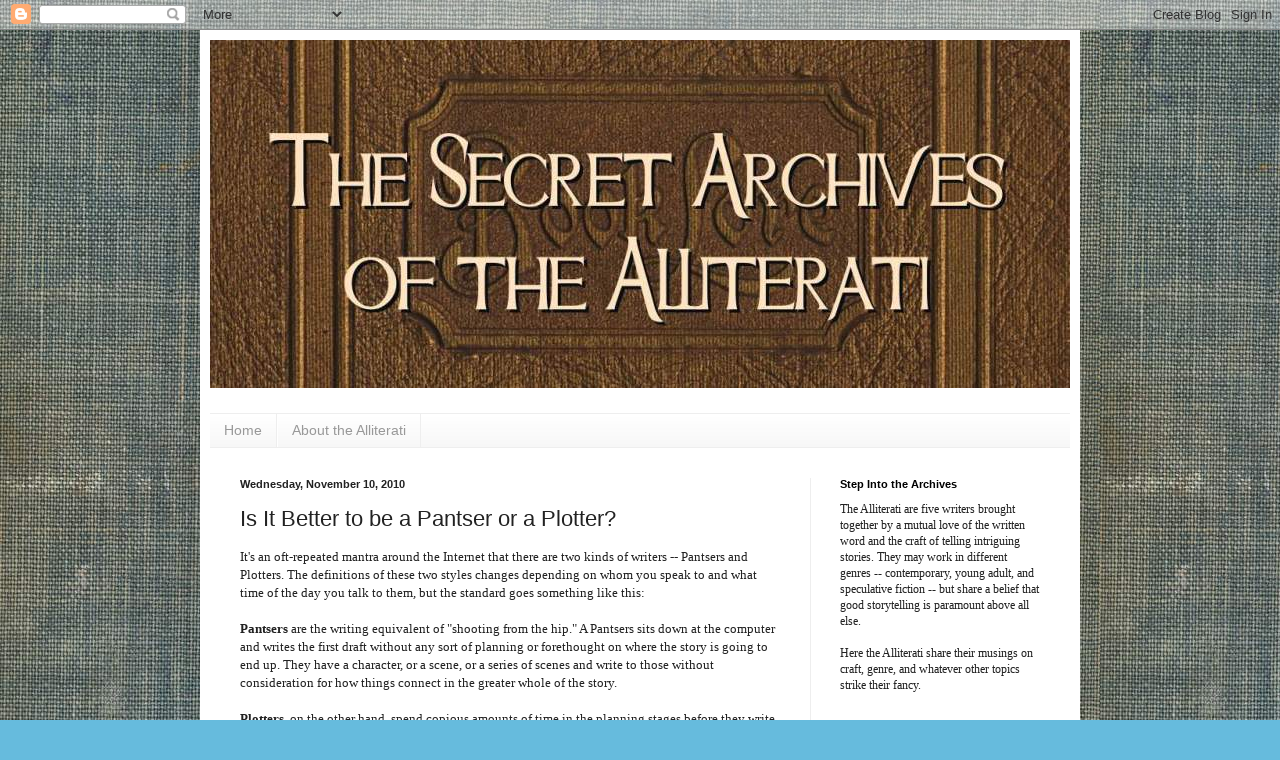

--- FILE ---
content_type: text/html; charset=UTF-8
request_url: https://alliteratiarchives.blogspot.com/2010/11/is-it-better-to-be-pantser-or-plotter.html
body_size: 15685
content:
<!DOCTYPE html>
<html class='v2' dir='ltr' lang='en'>
<head>
<link href='https://www.blogger.com/static/v1/widgets/335934321-css_bundle_v2.css' rel='stylesheet' type='text/css'/>
<meta content='width=1100' name='viewport'/>
<meta content='text/html; charset=UTF-8' http-equiv='Content-Type'/>
<meta content='blogger' name='generator'/>
<link href='https://alliteratiarchives.blogspot.com/favicon.ico' rel='icon' type='image/x-icon'/>
<link href='http://alliteratiarchives.blogspot.com/2010/11/is-it-better-to-be-pantser-or-plotter.html' rel='canonical'/>
<link rel="alternate" type="application/atom+xml" title="The Secret Archives of the Alliterati - Atom" href="https://alliteratiarchives.blogspot.com/feeds/posts/default" />
<link rel="alternate" type="application/rss+xml" title="The Secret Archives of the Alliterati - RSS" href="https://alliteratiarchives.blogspot.com/feeds/posts/default?alt=rss" />
<link rel="service.post" type="application/atom+xml" title="The Secret Archives of the Alliterati - Atom" href="https://www.blogger.com/feeds/7111268153034999272/posts/default" />

<link rel="alternate" type="application/atom+xml" title="The Secret Archives of the Alliterati - Atom" href="https://alliteratiarchives.blogspot.com/feeds/945802459833903042/comments/default" />
<!--Can't find substitution for tag [blog.ieCssRetrofitLinks]-->
<meta content='http://alliteratiarchives.blogspot.com/2010/11/is-it-better-to-be-pantser-or-plotter.html' property='og:url'/>
<meta content='Is It Better to be a Pantser or a Plotter?' property='og:title'/>
<meta content='It&#39;s an oft-repeated mantra around the Internet that there are two kinds of writers -- Pantsers and Plotters. The definitions of these two s...' property='og:description'/>
<title>The Secret Archives of the Alliterati: Is It Better to be a Pantser or a Plotter?</title>
<style type='text/css'>@font-face{font-family:'IM Fell Double Pica SC';font-style:normal;font-weight:400;font-display:swap;src:url(//fonts.gstatic.com/s/imfelldoublepicasc/v21/neIazDmuiMkFo6zj_sHpQ8teNbWlwBB_hXjJ0YoOe5m1ZGk.woff2)format('woff2');unicode-range:U+0000-00FF,U+0131,U+0152-0153,U+02BB-02BC,U+02C6,U+02DA,U+02DC,U+0304,U+0308,U+0329,U+2000-206F,U+20AC,U+2122,U+2191,U+2193,U+2212,U+2215,U+FEFF,U+FFFD;}</style>
<style id='page-skin-1' type='text/css'><!--
/*
-----------------------------------------------
Blogger Template Style
Name:     Simple
Designer: Blogger
URL:      www.blogger.com
----------------------------------------------- */
/* Content
----------------------------------------------- */
body {
font: normal normal 12px Georgia, Utopia, 'Palatino Linotype', Palatino, serif;
color: #222222;
background: #66bbdd url(//2.bp.blogspot.com/-2zd_UqI4sd0/TjRb0FB3oiI/AAAAAAAABbs/HfiusqWi2fo/s0/bookelement1001.jpg) repeat scroll top left;
padding: 0 40px 40px 40px;
}
html body .region-inner {
min-width: 0;
max-width: 100%;
width: auto;
}
h2 {
font-size: 22px;
}
a:link {
text-decoration:none;
color: #2288bb;
}
a:visited {
text-decoration:none;
color: #888888;
}
a:hover {
text-decoration:underline;
color: #33aaff;
}
.body-fauxcolumn-outer .fauxcolumn-inner {
background: transparent none repeat scroll top left;
_background-image: none;
}
.body-fauxcolumn-outer .cap-top {
position: absolute;
z-index: 1;
height: 400px;
width: 100%;
}
.body-fauxcolumn-outer .cap-top .cap-left {
width: 100%;
background: transparent none repeat-x scroll top left;
_background-image: none;
}
.content-outer {
-moz-box-shadow: 0 0 40px rgba(0, 0, 0, .15);
-webkit-box-shadow: 0 0 5px rgba(0, 0, 0, .15);
-goog-ms-box-shadow: 0 0 10px #333333;
box-shadow: 0 0 40px rgba(0, 0, 0, .15);
margin-bottom: 1px;
}
.content-inner {
padding: 10px 10px;
}
.content-inner {
background-color: #ffffff;
}
/* Header
----------------------------------------------- */
.header-outer {
background: transparent none repeat-x scroll 0 -400px;
_background-image: none;
}
.Header h1 {
font: normal bold 60px IM Fell Double Pica SC;
color: #bb5421;
text-shadow: -1px -1px 1px rgba(0, 0, 0, .2);
}
.Header h1 a {
color: #bb5421;
}
.Header .description {
font-size: 140%;
color: #777777;
}
.header-inner .Header .titlewrapper {
padding: 22px 30px;
}
.header-inner .Header .descriptionwrapper {
padding: 0 30px;
}
/* Tabs
----------------------------------------------- */
.tabs-inner .section:first-child {
border-top: 1px solid #eeeeee;
}
.tabs-inner .section:first-child ul {
margin-top: -1px;
border-top: 1px solid #eeeeee;
border-left: 0 solid #eeeeee;
border-right: 0 solid #eeeeee;
}
.tabs-inner .widget ul {
background: #f5f5f5 url(https://resources.blogblog.com/blogblog/data/1kt/simple/gradients_light.png) repeat-x scroll 0 -800px;
_background-image: none;
border-bottom: 1px solid #eeeeee;
margin-top: 0;
margin-left: -30px;
margin-right: -30px;
}
.tabs-inner .widget li a {
display: inline-block;
padding: .6em 1em;
font: normal normal 14px Arial, Tahoma, Helvetica, FreeSans, sans-serif;
color: #999999;
border-left: 1px solid #ffffff;
border-right: 1px solid #eeeeee;
}
.tabs-inner .widget li:first-child a {
border-left: none;
}
.tabs-inner .widget li.selected a, .tabs-inner .widget li a:hover {
color: #000000;
background-color: #eeeeee;
text-decoration: none;
}
/* Columns
----------------------------------------------- */
.main-outer {
border-top: 0 solid #eeeeee;
}
.fauxcolumn-left-outer .fauxcolumn-inner {
border-right: 1px solid #eeeeee;
}
.fauxcolumn-right-outer .fauxcolumn-inner {
border-left: 1px solid #eeeeee;
}
/* Headings
----------------------------------------------- */
div.widget > h2,
div.widget h2.title {
margin: 0 0 1em 0;
font: normal bold 11px Arial, Tahoma, Helvetica, FreeSans, sans-serif;
color: #000000;
}
/* Widgets
----------------------------------------------- */
.widget .zippy {
color: #999999;
text-shadow: 2px 2px 1px rgba(0, 0, 0, .1);
}
.widget .popular-posts ul {
list-style: none;
}
/* Posts
----------------------------------------------- */
h2.date-header {
font: normal bold 11px Arial, Tahoma, Helvetica, FreeSans, sans-serif;
}
.date-header span {
background-color: transparent;
color: #222222;
padding: inherit;
letter-spacing: inherit;
margin: inherit;
}
.main-inner {
padding-top: 30px;
padding-bottom: 30px;
}
.main-inner .column-center-inner {
padding: 0 15px;
}
.main-inner .column-center-inner .section {
margin: 0 15px;
}
.post {
margin: 0 0 25px 0;
}
h3.post-title, .comments h4 {
font: normal normal 22px Arial, Tahoma, Helvetica, FreeSans, sans-serif;
margin: .75em 0 0;
}
.post-body {
font-size: 110%;
line-height: 1.4;
position: relative;
}
.post-body img, .post-body .tr-caption-container, .Profile img, .Image img,
.BlogList .item-thumbnail img {
padding: 2px;
background: #ffffff;
border: 1px solid #eeeeee;
-moz-box-shadow: 1px 1px 5px rgba(0, 0, 0, .1);
-webkit-box-shadow: 1px 1px 5px rgba(0, 0, 0, .1);
box-shadow: 1px 1px 5px rgba(0, 0, 0, .1);
}
.post-body img, .post-body .tr-caption-container {
padding: 5px;
}
.post-body .tr-caption-container {
color: #222222;
}
.post-body .tr-caption-container img {
padding: 0;
background: transparent;
border: none;
-moz-box-shadow: 0 0 0 rgba(0, 0, 0, .1);
-webkit-box-shadow: 0 0 0 rgba(0, 0, 0, .1);
box-shadow: 0 0 0 rgba(0, 0, 0, .1);
}
.post-header {
margin: 0 0 1.5em;
line-height: 1.6;
font-size: 90%;
}
.post-footer {
margin: 20px -2px 0;
padding: 5px 10px;
color: #666666;
background-color: #f9f9f9;
border-bottom: 1px solid #eeeeee;
line-height: 1.6;
font-size: 90%;
}
#comments .comment-author {
padding-top: 1.5em;
border-top: 1px solid #eeeeee;
background-position: 0 1.5em;
}
#comments .comment-author:first-child {
padding-top: 0;
border-top: none;
}
.avatar-image-container {
margin: .2em 0 0;
}
#comments .avatar-image-container img {
border: 1px solid #eeeeee;
}
/* Comments
----------------------------------------------- */
.comments .comments-content .icon.blog-author {
background-repeat: no-repeat;
background-image: url([data-uri]);
}
.comments .comments-content .loadmore a {
border-top: 1px solid #999999;
border-bottom: 1px solid #999999;
}
.comments .comment-thread.inline-thread {
background-color: #f9f9f9;
}
.comments .continue {
border-top: 2px solid #999999;
}
/* Accents
---------------------------------------------- */
.section-columns td.columns-cell {
border-left: 1px solid #eeeeee;
}
.blog-pager {
background: transparent none no-repeat scroll top center;
}
.blog-pager-older-link, .home-link,
.blog-pager-newer-link {
background-color: #ffffff;
padding: 5px;
}
.footer-outer {
border-top: 0 dashed #bbbbbb;
}
/* Mobile
----------------------------------------------- */
body.mobile  {
background-size: auto;
}
.mobile .body-fauxcolumn-outer {
background: transparent none repeat scroll top left;
}
.mobile .body-fauxcolumn-outer .cap-top {
background-size: 100% auto;
}
.mobile .content-outer {
-webkit-box-shadow: 0 0 3px rgba(0, 0, 0, .15);
box-shadow: 0 0 3px rgba(0, 0, 0, .15);
}
.mobile .tabs-inner .widget ul {
margin-left: 0;
margin-right: 0;
}
.mobile .post {
margin: 0;
}
.mobile .main-inner .column-center-inner .section {
margin: 0;
}
.mobile .date-header span {
padding: 0.1em 10px;
margin: 0 -10px;
}
.mobile h3.post-title {
margin: 0;
}
.mobile .blog-pager {
background: transparent none no-repeat scroll top center;
}
.mobile .footer-outer {
border-top: none;
}
.mobile .main-inner, .mobile .footer-inner {
background-color: #ffffff;
}
.mobile-index-contents {
color: #222222;
}
.mobile-link-button {
background-color: #2288bb;
}
.mobile-link-button a:link, .mobile-link-button a:visited {
color: #ffffff;
}
.mobile .tabs-inner .section:first-child {
border-top: none;
}
.mobile .tabs-inner .PageList .widget-content {
background-color: #eeeeee;
color: #000000;
border-top: 1px solid #eeeeee;
border-bottom: 1px solid #eeeeee;
}
.mobile .tabs-inner .PageList .widget-content .pagelist-arrow {
border-left: 1px solid #eeeeee;
}

--></style>
<style id='template-skin-1' type='text/css'><!--
body {
min-width: 880px;
}
.content-outer, .content-fauxcolumn-outer, .region-inner {
min-width: 880px;
max-width: 880px;
_width: 880px;
}
.main-inner .columns {
padding-left: 0px;
padding-right: 260px;
}
.main-inner .fauxcolumn-center-outer {
left: 0px;
right: 260px;
/* IE6 does not respect left and right together */
_width: expression(this.parentNode.offsetWidth -
parseInt("0px") -
parseInt("260px") + 'px');
}
.main-inner .fauxcolumn-left-outer {
width: 0px;
}
.main-inner .fauxcolumn-right-outer {
width: 260px;
}
.main-inner .column-left-outer {
width: 0px;
right: 100%;
margin-left: -0px;
}
.main-inner .column-right-outer {
width: 260px;
margin-right: -260px;
}
#layout {
min-width: 0;
}
#layout .content-outer {
min-width: 0;
width: 800px;
}
#layout .region-inner {
min-width: 0;
width: auto;
}
body#layout div.add_widget {
padding: 8px;
}
body#layout div.add_widget a {
margin-left: 32px;
}
--></style>
<style>
    body {background-image:url(\/\/2.bp.blogspot.com\/-2zd_UqI4sd0\/TjRb0FB3oiI\/AAAAAAAABbs\/HfiusqWi2fo\/s0\/bookelement1001.jpg);}
    
@media (max-width: 200px) { body {background-image:url(\/\/2.bp.blogspot.com\/-2zd_UqI4sd0\/TjRb0FB3oiI\/AAAAAAAABbs\/HfiusqWi2fo\/w200\/bookelement1001.jpg);}}
@media (max-width: 400px) and (min-width: 201px) { body {background-image:url(\/\/2.bp.blogspot.com\/-2zd_UqI4sd0\/TjRb0FB3oiI\/AAAAAAAABbs\/HfiusqWi2fo\/w400\/bookelement1001.jpg);}}
@media (max-width: 800px) and (min-width: 401px) { body {background-image:url(\/\/2.bp.blogspot.com\/-2zd_UqI4sd0\/TjRb0FB3oiI\/AAAAAAAABbs\/HfiusqWi2fo\/w800\/bookelement1001.jpg);}}
@media (max-width: 1200px) and (min-width: 801px) { body {background-image:url(\/\/2.bp.blogspot.com\/-2zd_UqI4sd0\/TjRb0FB3oiI\/AAAAAAAABbs\/HfiusqWi2fo\/w1200\/bookelement1001.jpg);}}
/* Last tag covers anything over one higher than the previous max-size cap. */
@media (min-width: 1201px) { body {background-image:url(\/\/2.bp.blogspot.com\/-2zd_UqI4sd0\/TjRb0FB3oiI\/AAAAAAAABbs\/HfiusqWi2fo\/w1600\/bookelement1001.jpg);}}
  </style>
<link href='https://www.blogger.com/dyn-css/authorization.css?targetBlogID=7111268153034999272&amp;zx=a1d80ae9-f12f-490c-b240-9bd2ca5299bf' media='none' onload='if(media!=&#39;all&#39;)media=&#39;all&#39;' rel='stylesheet'/><noscript><link href='https://www.blogger.com/dyn-css/authorization.css?targetBlogID=7111268153034999272&amp;zx=a1d80ae9-f12f-490c-b240-9bd2ca5299bf' rel='stylesheet'/></noscript>
<meta name='google-adsense-platform-account' content='ca-host-pub-1556223355139109'/>
<meta name='google-adsense-platform-domain' content='blogspot.com'/>

</head>
<body class='loading variant-pale'>
<div class='navbar section' id='navbar' name='Navbar'><div class='widget Navbar' data-version='1' id='Navbar1'><script type="text/javascript">
    function setAttributeOnload(object, attribute, val) {
      if(window.addEventListener) {
        window.addEventListener('load',
          function(){ object[attribute] = val; }, false);
      } else {
        window.attachEvent('onload', function(){ object[attribute] = val; });
      }
    }
  </script>
<div id="navbar-iframe-container"></div>
<script type="text/javascript" src="https://apis.google.com/js/platform.js"></script>
<script type="text/javascript">
      gapi.load("gapi.iframes:gapi.iframes.style.bubble", function() {
        if (gapi.iframes && gapi.iframes.getContext) {
          gapi.iframes.getContext().openChild({
              url: 'https://www.blogger.com/navbar/7111268153034999272?po\x3d945802459833903042\x26origin\x3dhttps://alliteratiarchives.blogspot.com',
              where: document.getElementById("navbar-iframe-container"),
              id: "navbar-iframe"
          });
        }
      });
    </script><script type="text/javascript">
(function() {
var script = document.createElement('script');
script.type = 'text/javascript';
script.src = '//pagead2.googlesyndication.com/pagead/js/google_top_exp.js';
var head = document.getElementsByTagName('head')[0];
if (head) {
head.appendChild(script);
}})();
</script>
</div></div>
<div class='body-fauxcolumns'>
<div class='fauxcolumn-outer body-fauxcolumn-outer'>
<div class='cap-top'>
<div class='cap-left'></div>
<div class='cap-right'></div>
</div>
<div class='fauxborder-left'>
<div class='fauxborder-right'></div>
<div class='fauxcolumn-inner'>
</div>
</div>
<div class='cap-bottom'>
<div class='cap-left'></div>
<div class='cap-right'></div>
</div>
</div>
</div>
<div class='content'>
<div class='content-fauxcolumns'>
<div class='fauxcolumn-outer content-fauxcolumn-outer'>
<div class='cap-top'>
<div class='cap-left'></div>
<div class='cap-right'></div>
</div>
<div class='fauxborder-left'>
<div class='fauxborder-right'></div>
<div class='fauxcolumn-inner'>
</div>
</div>
<div class='cap-bottom'>
<div class='cap-left'></div>
<div class='cap-right'></div>
</div>
</div>
</div>
<div class='content-outer'>
<div class='content-cap-top cap-top'>
<div class='cap-left'></div>
<div class='cap-right'></div>
</div>
<div class='fauxborder-left content-fauxborder-left'>
<div class='fauxborder-right content-fauxborder-right'></div>
<div class='content-inner'>
<header>
<div class='header-outer'>
<div class='header-cap-top cap-top'>
<div class='cap-left'></div>
<div class='cap-right'></div>
</div>
<div class='fauxborder-left header-fauxborder-left'>
<div class='fauxborder-right header-fauxborder-right'></div>
<div class='region-inner header-inner'>
<div class='header section' id='header' name='Header'><div class='widget Header' data-version='1' id='Header1'>
<div id='header-inner'>
<a href='https://alliteratiarchives.blogspot.com/' style='display: block'>
<img alt='The Secret Archives of the Alliterati' height='348px; ' id='Header1_headerimg' src='https://blogger.googleusercontent.com/img/b/R29vZ2xl/AVvXsEhI12pYujJO2CmVUCPKiP-OYvgqeRqcuAs_m0-C0ANCSsZUo4GUBZvYaaVhiS5gdPzkYEbYaPYPNpXEkn4d-DvFdMKXp_x5JGXo3KzMFSaDxcA51PcXR1gwBuFqCxWbIBO5Ebdg5gcze5t6/s1600/header1003.jpg' style='display: block' width='860px; '/>
</a>
<div class='descriptionwrapper'>
<p class='description'><span>
</span></p>
</div>
</div>
</div></div>
</div>
</div>
<div class='header-cap-bottom cap-bottom'>
<div class='cap-left'></div>
<div class='cap-right'></div>
</div>
</div>
</header>
<div class='tabs-outer'>
<div class='tabs-cap-top cap-top'>
<div class='cap-left'></div>
<div class='cap-right'></div>
</div>
<div class='fauxborder-left tabs-fauxborder-left'>
<div class='fauxborder-right tabs-fauxborder-right'></div>
<div class='region-inner tabs-inner'>
<div class='tabs section' id='crosscol' name='Cross-Column'><div class='widget PageList' data-version='1' id='PageList1'>
<h2>Pages</h2>
<div class='widget-content'>
<ul>
<li>
<a href='https://alliteratiarchives.blogspot.com/'>Home</a>
</li>
<li>
<a href='https://alliteratiarchives.blogspot.com/p/about-alliterati.html'>About the Alliterati</a>
</li>
</ul>
<div class='clear'></div>
</div>
</div></div>
<div class='tabs no-items section' id='crosscol-overflow' name='Cross-Column 2'></div>
</div>
</div>
<div class='tabs-cap-bottom cap-bottom'>
<div class='cap-left'></div>
<div class='cap-right'></div>
</div>
</div>
<div class='main-outer'>
<div class='main-cap-top cap-top'>
<div class='cap-left'></div>
<div class='cap-right'></div>
</div>
<div class='fauxborder-left main-fauxborder-left'>
<div class='fauxborder-right main-fauxborder-right'></div>
<div class='region-inner main-inner'>
<div class='columns fauxcolumns'>
<div class='fauxcolumn-outer fauxcolumn-center-outer'>
<div class='cap-top'>
<div class='cap-left'></div>
<div class='cap-right'></div>
</div>
<div class='fauxborder-left'>
<div class='fauxborder-right'></div>
<div class='fauxcolumn-inner'>
</div>
</div>
<div class='cap-bottom'>
<div class='cap-left'></div>
<div class='cap-right'></div>
</div>
</div>
<div class='fauxcolumn-outer fauxcolumn-left-outer'>
<div class='cap-top'>
<div class='cap-left'></div>
<div class='cap-right'></div>
</div>
<div class='fauxborder-left'>
<div class='fauxborder-right'></div>
<div class='fauxcolumn-inner'>
</div>
</div>
<div class='cap-bottom'>
<div class='cap-left'></div>
<div class='cap-right'></div>
</div>
</div>
<div class='fauxcolumn-outer fauxcolumn-right-outer'>
<div class='cap-top'>
<div class='cap-left'></div>
<div class='cap-right'></div>
</div>
<div class='fauxborder-left'>
<div class='fauxborder-right'></div>
<div class='fauxcolumn-inner'>
</div>
</div>
<div class='cap-bottom'>
<div class='cap-left'></div>
<div class='cap-right'></div>
</div>
</div>
<!-- corrects IE6 width calculation -->
<div class='columns-inner'>
<div class='column-center-outer'>
<div class='column-center-inner'>
<div class='main section' id='main' name='Main'><div class='widget Blog' data-version='1' id='Blog1'>
<div class='blog-posts hfeed'>

          <div class="date-outer">
        
<h2 class='date-header'><span>Wednesday, November 10, 2010</span></h2>

          <div class="date-posts">
        
<div class='post-outer'>
<div class='post hentry uncustomized-post-template' itemprop='blogPost' itemscope='itemscope' itemtype='http://schema.org/BlogPosting'>
<meta content='7111268153034999272' itemprop='blogId'/>
<meta content='945802459833903042' itemprop='postId'/>
<a name='945802459833903042'></a>
<h3 class='post-title entry-title' itemprop='name'>
Is It Better to be a Pantser or a Plotter?
</h3>
<div class='post-header'>
<div class='post-header-line-1'></div>
</div>
<div class='post-body entry-content' id='post-body-945802459833903042' itemprop='description articleBody'>
It's an oft-repeated mantra around the Internet that there are two kinds of writers -- Pantsers and Plotters. The definitions of these two styles changes depending on whom you speak to and what time of the day you talk to them, but the standard goes something like this:<br />
<br />
<b>Pantsers </b>are the writing equivalent of "shooting from the hip." A Pantsers sits down at the computer and writes the first draft without any sort of planning or forethought on where the story is going to end up. They have a character, or a scene, or a series of scenes and write to those without consideration for how things connect in the greater whole of the story.<br />
<br />
<b>Plotters,</b> on the other hand, spend copious amounts of time in the planning stages before they write a single word down. They have piles upon piles of notes on character interviews, scene sketches, outlines, etc to the point where they already have a rough idea of the opening, rising action, climax, falling action, and denouement of the entire story before they've even typed/written Chapter One in their novel or the opening words in their short story.<br />
<br />
There's also the Pantser/Plotter blend, where the writer will "shoot from the hip" for some sections, but still has a general outline of where they intend the story to go. These people might have pages of notes that they've taken down and don't use, or may have started off with a sketched out idea but not kept to it.<br />
<br />
Now we come to the question I posed in the post tile: Is it better to be a Pantser or a Plotter?<br />
<br />
For my money, the answer is that the type that's better is the type that works for you. Case in point: <a href="http://cynthiareese.blogspot.com/">Cynthia Reese</a> is an avowed Plotter -- she's said herself that she plans practically everything out before she writes a word on her novels, whereas <a href="http://tawnafenske.blogspot.com/">Tawna Fenske</a> is a Pantser through and through.<br />
<br />
Two writers, both published with contracts, and they have two different writing styles. This should go further than anything I have to say to show that your writing process doesn't matter so much as writing a good story does. Whether you fly by the seat of your pants or plan things out in minute detail, the only thing agents, editors, and eventually readers care about is that your story is interesting enough for them to read.
<div style='clear: both;'></div>
</div>
<div class='post-footer'>
<div class='post-footer-line post-footer-line-1'>
<span class='post-author vcard'>
Posted by
<span class='fn' itemprop='author' itemscope='itemscope' itemtype='http://schema.org/Person'>
<meta content='https://www.blogger.com/profile/11452378192874048547' itemprop='url'/>
<a class='g-profile' href='https://www.blogger.com/profile/11452378192874048547' rel='author' title='author profile'>
<span itemprop='name'>Matthew Delman</span>
</a>
</span>
</span>
<span class='post-timestamp'>
at
<meta content='http://alliteratiarchives.blogspot.com/2010/11/is-it-better-to-be-pantser-or-plotter.html' itemprop='url'/>
<a class='timestamp-link' href='https://alliteratiarchives.blogspot.com/2010/11/is-it-better-to-be-pantser-or-plotter.html' rel='bookmark' title='permanent link'><abbr class='published' itemprop='datePublished' title='2010-11-10T03:53:00-08:00'>3:53&#8239;AM</abbr></a>
</span>
<span class='post-comment-link'>
</span>
<span class='post-icons'>
<span class='item-control blog-admin pid-1454541116'>
<a href='https://www.blogger.com/post-edit.g?blogID=7111268153034999272&postID=945802459833903042&from=pencil' title='Edit Post'>
<img alt='' class='icon-action' height='18' src='https://resources.blogblog.com/img/icon18_edit_allbkg.gif' width='18'/>
</a>
</span>
</span>
<div class='post-share-buttons goog-inline-block'>
<a class='goog-inline-block share-button sb-email' href='https://www.blogger.com/share-post.g?blogID=7111268153034999272&postID=945802459833903042&target=email' target='_blank' title='Email This'><span class='share-button-link-text'>Email This</span></a><a class='goog-inline-block share-button sb-blog' href='https://www.blogger.com/share-post.g?blogID=7111268153034999272&postID=945802459833903042&target=blog' onclick='window.open(this.href, "_blank", "height=270,width=475"); return false;' target='_blank' title='BlogThis!'><span class='share-button-link-text'>BlogThis!</span></a><a class='goog-inline-block share-button sb-twitter' href='https://www.blogger.com/share-post.g?blogID=7111268153034999272&postID=945802459833903042&target=twitter' target='_blank' title='Share to X'><span class='share-button-link-text'>Share to X</span></a><a class='goog-inline-block share-button sb-facebook' href='https://www.blogger.com/share-post.g?blogID=7111268153034999272&postID=945802459833903042&target=facebook' onclick='window.open(this.href, "_blank", "height=430,width=640"); return false;' target='_blank' title='Share to Facebook'><span class='share-button-link-text'>Share to Facebook</span></a><a class='goog-inline-block share-button sb-pinterest' href='https://www.blogger.com/share-post.g?blogID=7111268153034999272&postID=945802459833903042&target=pinterest' target='_blank' title='Share to Pinterest'><span class='share-button-link-text'>Share to Pinterest</span></a>
</div>
</div>
<div class='post-footer-line post-footer-line-2'>
<span class='post-labels'>
Labels:
<a href='https://alliteratiarchives.blogspot.com/search/label/Matthew%20Delman' rel='tag'>Matthew Delman</a>,
<a href='https://alliteratiarchives.blogspot.com/search/label/Writing' rel='tag'>Writing</a>
</span>
</div>
<div class='post-footer-line post-footer-line-3'>
<span class='post-location'>
</span>
</div>
</div>
</div>
<div class='comments' id='comments'>
<a name='comments'></a>
<h4>3 comments:</h4>
<div id='Blog1_comments-block-wrapper'>
<dl class='avatar-comment-indent' id='comments-block'>
<dt class='comment-author ' id='c2787841835852826127'>
<a name='c2787841835852826127'></a>
<div class="avatar-image-container vcard"><span dir="ltr"><a href="https://www.blogger.com/profile/09578747592345750650" target="" rel="nofollow" onclick="" class="avatar-hovercard" id="av-2787841835852826127-09578747592345750650"><img src="https://resources.blogblog.com/img/blank.gif" width="35" height="35" class="delayLoad" style="display: none;" longdesc="//blogger.googleusercontent.com/img/b/R29vZ2xl/AVvXsEiIKJ1K0e-Jgx6pZmGxNUTY1qkWG90Ap_dSZTPAMRVB5KDFuQxVzkV21-gOg9r6X2rEL8tqzfYph6U1-Qr49L7rEz6C3ZDYDrT1TCYykg_ZQ-g15CvFtC31xD2EFH62bw/s45-c/Profile2.jpg" alt="" title="Susan R. Mills">

<noscript><img src="//blogger.googleusercontent.com/img/b/R29vZ2xl/AVvXsEiIKJ1K0e-Jgx6pZmGxNUTY1qkWG90Ap_dSZTPAMRVB5KDFuQxVzkV21-gOg9r6X2rEL8tqzfYph6U1-Qr49L7rEz6C3ZDYDrT1TCYykg_ZQ-g15CvFtC31xD2EFH62bw/s45-c/Profile2.jpg" width="35" height="35" class="photo" alt=""></noscript></a></span></div>
<a href='https://www.blogger.com/profile/09578747592345750650' rel='nofollow'>Susan R. Mills</a>
said...
</dt>
<dd class='comment-body' id='Blog1_cmt-2787841835852826127'>
<p>
I&#39;m a mix of the two.  I just posted something similar yesterday.  The best kind of writer is the kind that works for you.  Totally agree!
</p>
</dd>
<dd class='comment-footer'>
<span class='comment-timestamp'>
<a href='https://alliteratiarchives.blogspot.com/2010/11/is-it-better-to-be-pantser-or-plotter.html?showComment=1289412279847#c2787841835852826127' title='comment permalink'>
November 10, 2010 at 10:04&#8239;AM
</a>
<span class='item-control blog-admin pid-1500163138'>
<a class='comment-delete' href='https://www.blogger.com/comment/delete/7111268153034999272/2787841835852826127' title='Delete Comment'>
<img src='https://resources.blogblog.com/img/icon_delete13.gif'/>
</a>
</span>
</span>
</dd>
<dt class='comment-author blog-author' id='c4579519501632646090'>
<a name='c4579519501632646090'></a>
<div class="avatar-image-container vcard"><span dir="ltr"><a href="https://www.blogger.com/profile/12448176940211118898" target="" rel="nofollow" onclick="" class="avatar-hovercard" id="av-4579519501632646090-12448176940211118898"><img src="https://resources.blogblog.com/img/blank.gif" width="35" height="35" class="delayLoad" style="display: none;" longdesc="//blogger.googleusercontent.com/img/b/R29vZ2xl/AVvXsEjp2vtOGmXhGkRD6ozueV672VgqIgmqkhV1a8mpW9pKJNSoTQnKmsPgDbKiJ7JjqjgoeKRgMdKgw0iuyonglFhVW2gGFDqY_JuRoyB83UlH5gy3ZiQZfn0bpaOmI5S88m8/s45-c/*" alt="" title="L. T. Host">

<noscript><img src="//blogger.googleusercontent.com/img/b/R29vZ2xl/AVvXsEjp2vtOGmXhGkRD6ozueV672VgqIgmqkhV1a8mpW9pKJNSoTQnKmsPgDbKiJ7JjqjgoeKRgMdKgw0iuyonglFhVW2gGFDqY_JuRoyB83UlH5gy3ZiQZfn0bpaOmI5S88m8/s45-c/*" width="35" height="35" class="photo" alt=""></noscript></a></span></div>
<a href='https://www.blogger.com/profile/12448176940211118898' rel='nofollow'>L. T. Host</a>
said...
</dt>
<dd class='comment-body' id='Blog1_cmt-4579519501632646090'>
<p>
I would say something, but I think the strongest thing I can say is WORD because you already said everything I would say. <br /><br />*Phew. That was a lot of say/saids.
</p>
</dd>
<dd class='comment-footer'>
<span class='comment-timestamp'>
<a href='https://alliteratiarchives.blogspot.com/2010/11/is-it-better-to-be-pantser-or-plotter.html?showComment=1289421427913#c4579519501632646090' title='comment permalink'>
November 10, 2010 at 12:37&#8239;PM
</a>
<span class='item-control blog-admin pid-1892328053'>
<a class='comment-delete' href='https://www.blogger.com/comment/delete/7111268153034999272/4579519501632646090' title='Delete Comment'>
<img src='https://resources.blogblog.com/img/icon_delete13.gif'/>
</a>
</span>
</span>
</dd>
<dt class='comment-author ' id='c6784509152594612083'>
<a name='c6784509152594612083'></a>
<div class="avatar-image-container vcard"><span dir="ltr"><a href="https://www.blogger.com/profile/08591374827185284413" target="" rel="nofollow" onclick="" class="avatar-hovercard" id="av-6784509152594612083-08591374827185284413"><img src="https://resources.blogblog.com/img/blank.gif" width="35" height="35" class="delayLoad" style="display: none;" longdesc="//blogger.googleusercontent.com/img/b/R29vZ2xl/AVvXsEjhsCcM9Y9Fk5qWAD4xj2tZZvPN_fXNINjkmww85_DgKYjQ16B8d5iDtG6E309lyoyd1efxxjaqghe0fsRfJ17qDAXHy1jVEtXZi63ZJNybGiQRTPUBS-a1FnW__52RTQ/s45-c/savinsketchmarry.jpg" alt="" title="K. Marie Criddle">

<noscript><img src="//blogger.googleusercontent.com/img/b/R29vZ2xl/AVvXsEjhsCcM9Y9Fk5qWAD4xj2tZZvPN_fXNINjkmww85_DgKYjQ16B8d5iDtG6E309lyoyd1efxxjaqghe0fsRfJ17qDAXHy1jVEtXZi63ZJNybGiQRTPUBS-a1FnW__52RTQ/s45-c/savinsketchmarry.jpg" width="35" height="35" class="photo" alt=""></noscript></a></span></div>
<a href='https://www.blogger.com/profile/08591374827185284413' rel='nofollow'>K. Marie Criddle</a>
said...
</dt>
<dd class='comment-body' id='Blog1_cmt-6784509152594612083'>
<p>
I wish I was more of a Panster (mostly just to have that cool title cause it sounds like my job is to pull people&#39;s pants down) but I am nothing if not a Plotter.<br /><br />I&#39;m also very physical with my plotting...everything goes on index cards, index cards spread out on table, shuffling ensues and then it is bulletin boarded for the world (cat and baby) to see.  I wish I had the mind to pants more, but any free space in my brain is dedicated to thoughts of M&amp;Ms.  I mean peanuts.  I mean what?  Where are my index cards...
</p>
</dd>
<dd class='comment-footer'>
<span class='comment-timestamp'>
<a href='https://alliteratiarchives.blogspot.com/2010/11/is-it-better-to-be-pantser-or-plotter.html?showComment=1289458000695#c6784509152594612083' title='comment permalink'>
November 10, 2010 at 10:46&#8239;PM
</a>
<span class='item-control blog-admin pid-1158856770'>
<a class='comment-delete' href='https://www.blogger.com/comment/delete/7111268153034999272/6784509152594612083' title='Delete Comment'>
<img src='https://resources.blogblog.com/img/icon_delete13.gif'/>
</a>
</span>
</span>
</dd>
</dl>
</div>
<p class='comment-footer'>
<a href='https://www.blogger.com/comment/fullpage/post/7111268153034999272/945802459833903042' onclick='javascript:window.open(this.href, "bloggerPopup", "toolbar=0,location=0,statusbar=1,menubar=0,scrollbars=yes,width=640,height=500"); return false;'>Post a Comment</a>
</p>
</div>
</div>

        </div></div>
      
</div>
<div class='blog-pager' id='blog-pager'>
<span id='blog-pager-newer-link'>
<a class='blog-pager-newer-link' href='https://alliteratiarchives.blogspot.com/2010/11/helloooo-bookly-intro-from-k-marie.html' id='Blog1_blog-pager-newer-link' title='Newer Post'>Newer Post</a>
</span>
<span id='blog-pager-older-link'>
<a class='blog-pager-older-link' href='https://alliteratiarchives.blogspot.com/2010/11/b-movie-books.html' id='Blog1_blog-pager-older-link' title='Older Post'>Older Post</a>
</span>
<a class='home-link' href='https://alliteratiarchives.blogspot.com/'>Home</a>
</div>
<div class='clear'></div>
<div class='post-feeds'>
<div class='feed-links'>
Subscribe to:
<a class='feed-link' href='https://alliteratiarchives.blogspot.com/feeds/945802459833903042/comments/default' target='_blank' type='application/atom+xml'>Post Comments (Atom)</a>
</div>
</div>
</div></div>
</div>
</div>
<div class='column-left-outer'>
<div class='column-left-inner'>
<aside>
</aside>
</div>
</div>
<div class='column-right-outer'>
<div class='column-right-inner'>
<aside>
<div class='sidebar section' id='sidebar-right-1'><div class='widget Text' data-version='1' id='Text1'>
<h2 class='title'>Step Into the Archives</h2>
<div class='widget-content'>
The Alliterati are five writers brought together by a mutual love of the  written word and the craft of telling intriguing stories. They may work  in different genres -- contemporary, young adult, and speculative fiction -- but share a belief that good storytelling is  paramount above all else.<br/><br/>Here the Alliterati share their musings on craft, genre, and  whatever other topics strike their fancy.
</div>
<div class='clear'></div>
</div><div class='widget Followers' data-version='1' id='Followers1'>
<h2 class='title'>Followers</h2>
<div class='widget-content'>
<div id='Followers1-wrapper'>
<div style='margin-right:2px;'>
<div><script type="text/javascript" src="https://apis.google.com/js/platform.js"></script>
<div id="followers-iframe-container"></div>
<script type="text/javascript">
    window.followersIframe = null;
    function followersIframeOpen(url) {
      gapi.load("gapi.iframes", function() {
        if (gapi.iframes && gapi.iframes.getContext) {
          window.followersIframe = gapi.iframes.getContext().openChild({
            url: url,
            where: document.getElementById("followers-iframe-container"),
            messageHandlersFilter: gapi.iframes.CROSS_ORIGIN_IFRAMES_FILTER,
            messageHandlers: {
              '_ready': function(obj) {
                window.followersIframe.getIframeEl().height = obj.height;
              },
              'reset': function() {
                window.followersIframe.close();
                followersIframeOpen("https://www.blogger.com/followers/frame/7111268153034999272?colors\x3dCgt0cmFuc3BhcmVudBILdHJhbnNwYXJlbnQaByMyMjIyMjIiByMyMjg4YmIqByNmZmZmZmYyByMwMDAwMDA6ByMyMjIyMjJCByMyMjg4YmJKByM5OTk5OTlSByMyMjg4YmJaC3RyYW5zcGFyZW50\x26pageSize\x3d21\x26hl\x3den\x26origin\x3dhttps://alliteratiarchives.blogspot.com");
              },
              'open': function(url) {
                window.followersIframe.close();
                followersIframeOpen(url);
              }
            }
          });
        }
      });
    }
    followersIframeOpen("https://www.blogger.com/followers/frame/7111268153034999272?colors\x3dCgt0cmFuc3BhcmVudBILdHJhbnNwYXJlbnQaByMyMjIyMjIiByMyMjg4YmIqByNmZmZmZmYyByMwMDAwMDA6ByMyMjIyMjJCByMyMjg4YmJKByM5OTk5OTlSByMyMjg4YmJaC3RyYW5zcGFyZW50\x26pageSize\x3d21\x26hl\x3den\x26origin\x3dhttps://alliteratiarchives.blogspot.com");
  </script></div>
</div>
</div>
<div class='clear'></div>
</div>
</div><div class='widget Subscribe' data-version='1' id='Subscribe1'>
<div style='white-space:nowrap'>
<h2 class='title'>Subscribe To This Blog</h2>
<div class='widget-content'>
<div class='subscribe-wrapper subscribe-type-POST'>
<div class='subscribe expanded subscribe-type-POST' id='SW_READER_LIST_Subscribe1POST' style='display:none;'>
<div class='top'>
<span class='inner' onclick='return(_SW_toggleReaderList(event, "Subscribe1POST"));'>
<img class='subscribe-dropdown-arrow' src='https://resources.blogblog.com/img/widgets/arrow_dropdown.gif'/>
<img align='absmiddle' alt='' border='0' class='feed-icon' src='https://resources.blogblog.com/img/icon_feed12.png'/>
Posts
</span>
<div class='feed-reader-links'>
<a class='feed-reader-link' href='https://www.netvibes.com/subscribe.php?url=https%3A%2F%2Falliteratiarchives.blogspot.com%2Ffeeds%2Fposts%2Fdefault' target='_blank'>
<img src='https://resources.blogblog.com/img/widgets/subscribe-netvibes.png'/>
</a>
<a class='feed-reader-link' href='https://add.my.yahoo.com/content?url=https%3A%2F%2Falliteratiarchives.blogspot.com%2Ffeeds%2Fposts%2Fdefault' target='_blank'>
<img src='https://resources.blogblog.com/img/widgets/subscribe-yahoo.png'/>
</a>
<a class='feed-reader-link' href='https://alliteratiarchives.blogspot.com/feeds/posts/default' target='_blank'>
<img align='absmiddle' class='feed-icon' src='https://resources.blogblog.com/img/icon_feed12.png'/>
                  Atom
                </a>
</div>
</div>
<div class='bottom'></div>
</div>
<div class='subscribe' id='SW_READER_LIST_CLOSED_Subscribe1POST' onclick='return(_SW_toggleReaderList(event, "Subscribe1POST"));'>
<div class='top'>
<span class='inner'>
<img class='subscribe-dropdown-arrow' src='https://resources.blogblog.com/img/widgets/arrow_dropdown.gif'/>
<span onclick='return(_SW_toggleReaderList(event, "Subscribe1POST"));'>
<img align='absmiddle' alt='' border='0' class='feed-icon' src='https://resources.blogblog.com/img/icon_feed12.png'/>
Posts
</span>
</span>
</div>
<div class='bottom'></div>
</div>
</div>
<div class='subscribe-wrapper subscribe-type-PER_POST'>
<div class='subscribe expanded subscribe-type-PER_POST' id='SW_READER_LIST_Subscribe1PER_POST' style='display:none;'>
<div class='top'>
<span class='inner' onclick='return(_SW_toggleReaderList(event, "Subscribe1PER_POST"));'>
<img class='subscribe-dropdown-arrow' src='https://resources.blogblog.com/img/widgets/arrow_dropdown.gif'/>
<img align='absmiddle' alt='' border='0' class='feed-icon' src='https://resources.blogblog.com/img/icon_feed12.png'/>
Comments
</span>
<div class='feed-reader-links'>
<a class='feed-reader-link' href='https://www.netvibes.com/subscribe.php?url=https%3A%2F%2Falliteratiarchives.blogspot.com%2Ffeeds%2F945802459833903042%2Fcomments%2Fdefault' target='_blank'>
<img src='https://resources.blogblog.com/img/widgets/subscribe-netvibes.png'/>
</a>
<a class='feed-reader-link' href='https://add.my.yahoo.com/content?url=https%3A%2F%2Falliteratiarchives.blogspot.com%2Ffeeds%2F945802459833903042%2Fcomments%2Fdefault' target='_blank'>
<img src='https://resources.blogblog.com/img/widgets/subscribe-yahoo.png'/>
</a>
<a class='feed-reader-link' href='https://alliteratiarchives.blogspot.com/feeds/945802459833903042/comments/default' target='_blank'>
<img align='absmiddle' class='feed-icon' src='https://resources.blogblog.com/img/icon_feed12.png'/>
                  Atom
                </a>
</div>
</div>
<div class='bottom'></div>
</div>
<div class='subscribe' id='SW_READER_LIST_CLOSED_Subscribe1PER_POST' onclick='return(_SW_toggleReaderList(event, "Subscribe1PER_POST"));'>
<div class='top'>
<span class='inner'>
<img class='subscribe-dropdown-arrow' src='https://resources.blogblog.com/img/widgets/arrow_dropdown.gif'/>
<span onclick='return(_SW_toggleReaderList(event, "Subscribe1PER_POST"));'>
<img align='absmiddle' alt='' border='0' class='feed-icon' src='https://resources.blogblog.com/img/icon_feed12.png'/>
Comments
</span>
</span>
</div>
<div class='bottom'></div>
</div>
</div>
<div style='clear:both'></div>
</div>
</div>
<div class='clear'></div>
</div><div class='widget BlogArchive' data-version='1' id='BlogArchive1'>
<h2>Blog Archive</h2>
<div class='widget-content'>
<div id='ArchiveList'>
<div id='BlogArchive1_ArchiveList'>
<ul class='hierarchy'>
<li class='archivedate collapsed'>
<a class='toggle' href='javascript:void(0)'>
<span class='zippy'>

        &#9658;&#160;
      
</span>
</a>
<a class='post-count-link' href='https://alliteratiarchives.blogspot.com/2012/'>
2012
</a>
<span class='post-count' dir='ltr'>(40)</span>
<ul class='hierarchy'>
<li class='archivedate collapsed'>
<a class='toggle' href='javascript:void(0)'>
<span class='zippy'>

        &#9658;&#160;
      
</span>
</a>
<a class='post-count-link' href='https://alliteratiarchives.blogspot.com/2012/05/'>
May
</a>
<span class='post-count' dir='ltr'>(2)</span>
</li>
</ul>
<ul class='hierarchy'>
<li class='archivedate collapsed'>
<a class='toggle' href='javascript:void(0)'>
<span class='zippy'>

        &#9658;&#160;
      
</span>
</a>
<a class='post-count-link' href='https://alliteratiarchives.blogspot.com/2012/04/'>
April
</a>
<span class='post-count' dir='ltr'>(1)</span>
</li>
</ul>
<ul class='hierarchy'>
<li class='archivedate collapsed'>
<a class='toggle' href='javascript:void(0)'>
<span class='zippy'>

        &#9658;&#160;
      
</span>
</a>
<a class='post-count-link' href='https://alliteratiarchives.blogspot.com/2012/03/'>
March
</a>
<span class='post-count' dir='ltr'>(17)</span>
</li>
</ul>
<ul class='hierarchy'>
<li class='archivedate collapsed'>
<a class='toggle' href='javascript:void(0)'>
<span class='zippy'>

        &#9658;&#160;
      
</span>
</a>
<a class='post-count-link' href='https://alliteratiarchives.blogspot.com/2012/02/'>
February
</a>
<span class='post-count' dir='ltr'>(17)</span>
</li>
</ul>
<ul class='hierarchy'>
<li class='archivedate collapsed'>
<a class='toggle' href='javascript:void(0)'>
<span class='zippy'>

        &#9658;&#160;
      
</span>
</a>
<a class='post-count-link' href='https://alliteratiarchives.blogspot.com/2012/01/'>
January
</a>
<span class='post-count' dir='ltr'>(3)</span>
</li>
</ul>
</li>
</ul>
<ul class='hierarchy'>
<li class='archivedate collapsed'>
<a class='toggle' href='javascript:void(0)'>
<span class='zippy'>

        &#9658;&#160;
      
</span>
</a>
<a class='post-count-link' href='https://alliteratiarchives.blogspot.com/2011/'>
2011
</a>
<span class='post-count' dir='ltr'>(152)</span>
<ul class='hierarchy'>
<li class='archivedate collapsed'>
<a class='toggle' href='javascript:void(0)'>
<span class='zippy'>

        &#9658;&#160;
      
</span>
</a>
<a class='post-count-link' href='https://alliteratiarchives.blogspot.com/2011/12/'>
December
</a>
<span class='post-count' dir='ltr'>(7)</span>
</li>
</ul>
<ul class='hierarchy'>
<li class='archivedate collapsed'>
<a class='toggle' href='javascript:void(0)'>
<span class='zippy'>

        &#9658;&#160;
      
</span>
</a>
<a class='post-count-link' href='https://alliteratiarchives.blogspot.com/2011/11/'>
November
</a>
<span class='post-count' dir='ltr'>(15)</span>
</li>
</ul>
<ul class='hierarchy'>
<li class='archivedate collapsed'>
<a class='toggle' href='javascript:void(0)'>
<span class='zippy'>

        &#9658;&#160;
      
</span>
</a>
<a class='post-count-link' href='https://alliteratiarchives.blogspot.com/2011/10/'>
October
</a>
<span class='post-count' dir='ltr'>(13)</span>
</li>
</ul>
<ul class='hierarchy'>
<li class='archivedate collapsed'>
<a class='toggle' href='javascript:void(0)'>
<span class='zippy'>

        &#9658;&#160;
      
</span>
</a>
<a class='post-count-link' href='https://alliteratiarchives.blogspot.com/2011/09/'>
September
</a>
<span class='post-count' dir='ltr'>(15)</span>
</li>
</ul>
<ul class='hierarchy'>
<li class='archivedate collapsed'>
<a class='toggle' href='javascript:void(0)'>
<span class='zippy'>

        &#9658;&#160;
      
</span>
</a>
<a class='post-count-link' href='https://alliteratiarchives.blogspot.com/2011/08/'>
August
</a>
<span class='post-count' dir='ltr'>(21)</span>
</li>
</ul>
<ul class='hierarchy'>
<li class='archivedate collapsed'>
<a class='toggle' href='javascript:void(0)'>
<span class='zippy'>

        &#9658;&#160;
      
</span>
</a>
<a class='post-count-link' href='https://alliteratiarchives.blogspot.com/2011/07/'>
July
</a>
<span class='post-count' dir='ltr'>(8)</span>
</li>
</ul>
<ul class='hierarchy'>
<li class='archivedate collapsed'>
<a class='toggle' href='javascript:void(0)'>
<span class='zippy'>

        &#9658;&#160;
      
</span>
</a>
<a class='post-count-link' href='https://alliteratiarchives.blogspot.com/2011/06/'>
June
</a>
<span class='post-count' dir='ltr'>(11)</span>
</li>
</ul>
<ul class='hierarchy'>
<li class='archivedate collapsed'>
<a class='toggle' href='javascript:void(0)'>
<span class='zippy'>

        &#9658;&#160;
      
</span>
</a>
<a class='post-count-link' href='https://alliteratiarchives.blogspot.com/2011/05/'>
May
</a>
<span class='post-count' dir='ltr'>(12)</span>
</li>
</ul>
<ul class='hierarchy'>
<li class='archivedate collapsed'>
<a class='toggle' href='javascript:void(0)'>
<span class='zippy'>

        &#9658;&#160;
      
</span>
</a>
<a class='post-count-link' href='https://alliteratiarchives.blogspot.com/2011/04/'>
April
</a>
<span class='post-count' dir='ltr'>(12)</span>
</li>
</ul>
<ul class='hierarchy'>
<li class='archivedate collapsed'>
<a class='toggle' href='javascript:void(0)'>
<span class='zippy'>

        &#9658;&#160;
      
</span>
</a>
<a class='post-count-link' href='https://alliteratiarchives.blogspot.com/2011/03/'>
March
</a>
<span class='post-count' dir='ltr'>(14)</span>
</li>
</ul>
<ul class='hierarchy'>
<li class='archivedate collapsed'>
<a class='toggle' href='javascript:void(0)'>
<span class='zippy'>

        &#9658;&#160;
      
</span>
</a>
<a class='post-count-link' href='https://alliteratiarchives.blogspot.com/2011/02/'>
February
</a>
<span class='post-count' dir='ltr'>(12)</span>
</li>
</ul>
<ul class='hierarchy'>
<li class='archivedate collapsed'>
<a class='toggle' href='javascript:void(0)'>
<span class='zippy'>

        &#9658;&#160;
      
</span>
</a>
<a class='post-count-link' href='https://alliteratiarchives.blogspot.com/2011/01/'>
January
</a>
<span class='post-count' dir='ltr'>(12)</span>
</li>
</ul>
</li>
</ul>
<ul class='hierarchy'>
<li class='archivedate expanded'>
<a class='toggle' href='javascript:void(0)'>
<span class='zippy toggle-open'>

        &#9660;&#160;
      
</span>
</a>
<a class='post-count-link' href='https://alliteratiarchives.blogspot.com/2010/'>
2010
</a>
<span class='post-count' dir='ltr'>(140)</span>
<ul class='hierarchy'>
<li class='archivedate collapsed'>
<a class='toggle' href='javascript:void(0)'>
<span class='zippy'>

        &#9658;&#160;
      
</span>
</a>
<a class='post-count-link' href='https://alliteratiarchives.blogspot.com/2010/12/'>
December
</a>
<span class='post-count' dir='ltr'>(15)</span>
</li>
</ul>
<ul class='hierarchy'>
<li class='archivedate expanded'>
<a class='toggle' href='javascript:void(0)'>
<span class='zippy toggle-open'>

        &#9660;&#160;
      
</span>
</a>
<a class='post-count-link' href='https://alliteratiarchives.blogspot.com/2010/11/'>
November
</a>
<span class='post-count' dir='ltr'>(14)</span>
<ul class='posts'>
<li><a href='https://alliteratiarchives.blogspot.com/2010/11/call-me-mrs-non-denominational.html'>Call me Mrs. Non-Denominational Benevolent Bound-P...</a></li>
<li><a href='https://alliteratiarchives.blogspot.com/2010/11/bringing-your-characters-to-tablefor.html'>Bringing your characters to the table (for pie)</a></li>
<li><a href='https://alliteratiarchives.blogspot.com/2010/11/importance-of-keeping-your-story.html'>The Importance of Keeping Your Story Interesting</a></li>
<li><a href='https://alliteratiarchives.blogspot.com/2010/11/commercialization-wonderland.html'>Commercialization Wonderland</a></li>
<li><a href='https://alliteratiarchives.blogspot.com/2010/11/detail-your-settings-disney-style.html'>Detail your settings Disney style...</a></li>
<li><a href='https://alliteratiarchives.blogspot.com/2010/11/back-into-swing-of-things.html'>Back Into the Swing of Things</a></li>
<li><a href='https://alliteratiarchives.blogspot.com/2010/11/what-moves-you.html'>What Moves You?</a></li>
<li><a href='https://alliteratiarchives.blogspot.com/2010/11/helloooo-bookly-intro-from-k-marie.html'>Helloooo! A bookly intro from K. Marie Criddle</a></li>
<li><a href='https://alliteratiarchives.blogspot.com/2010/11/is-it-better-to-be-pantser-or-plotter.html'>Is It Better to be a Pantser or a Plotter?</a></li>
<li><a href='https://alliteratiarchives.blogspot.com/2010/11/b-movie-books.html'>B-Movie Books?</a></li>
<li><a href='https://alliteratiarchives.blogspot.com/2010/11/good-news-everyone.html'>Good News, Everyone!</a></li>
<li><a href='https://alliteratiarchives.blogspot.com/2010/11/some-interesting-developments-aka-matts.html'>Some Interesting Developments a.k.a. Matt&#39;s Crazy ...</a></li>
<li><a href='https://alliteratiarchives.blogspot.com/2010/11/looking-for-something-else-to-do-during.html'>Looking for something else to do during the week? ...</a></li>
<li><a href='https://alliteratiarchives.blogspot.com/2010/11/hello-party-people.html'>HELLO PARTY PEOPLE!!!</a></li>
</ul>
</li>
</ul>
<ul class='hierarchy'>
<li class='archivedate collapsed'>
<a class='toggle' href='javascript:void(0)'>
<span class='zippy'>

        &#9658;&#160;
      
</span>
</a>
<a class='post-count-link' href='https://alliteratiarchives.blogspot.com/2010/08/'>
August
</a>
<span class='post-count' dir='ltr'>(12)</span>
</li>
</ul>
<ul class='hierarchy'>
<li class='archivedate collapsed'>
<a class='toggle' href='javascript:void(0)'>
<span class='zippy'>

        &#9658;&#160;
      
</span>
</a>
<a class='post-count-link' href='https://alliteratiarchives.blogspot.com/2010/07/'>
July
</a>
<span class='post-count' dir='ltr'>(17)</span>
</li>
</ul>
<ul class='hierarchy'>
<li class='archivedate collapsed'>
<a class='toggle' href='javascript:void(0)'>
<span class='zippy'>

        &#9658;&#160;
      
</span>
</a>
<a class='post-count-link' href='https://alliteratiarchives.blogspot.com/2010/06/'>
June
</a>
<span class='post-count' dir='ltr'>(25)</span>
</li>
</ul>
<ul class='hierarchy'>
<li class='archivedate collapsed'>
<a class='toggle' href='javascript:void(0)'>
<span class='zippy'>

        &#9658;&#160;
      
</span>
</a>
<a class='post-count-link' href='https://alliteratiarchives.blogspot.com/2010/05/'>
May
</a>
<span class='post-count' dir='ltr'>(22)</span>
</li>
</ul>
<ul class='hierarchy'>
<li class='archivedate collapsed'>
<a class='toggle' href='javascript:void(0)'>
<span class='zippy'>

        &#9658;&#160;
      
</span>
</a>
<a class='post-count-link' href='https://alliteratiarchives.blogspot.com/2010/04/'>
April
</a>
<span class='post-count' dir='ltr'>(21)</span>
</li>
</ul>
<ul class='hierarchy'>
<li class='archivedate collapsed'>
<a class='toggle' href='javascript:void(0)'>
<span class='zippy'>

        &#9658;&#160;
      
</span>
</a>
<a class='post-count-link' href='https://alliteratiarchives.blogspot.com/2010/03/'>
March
</a>
<span class='post-count' dir='ltr'>(14)</span>
</li>
</ul>
</li>
</ul>
</div>
</div>
<div class='clear'></div>
</div>
</div><div class='widget Label' data-version='1' id='Label1'>
<h2>Labels</h2>
<div class='widget-content cloud-label-widget-content'>
<span class='label-size label-size-5'>
<a dir='ltr' href='https://alliteratiarchives.blogspot.com/search/label/L.T.%20Host'>L.T. Host</a>
<span class='label-count' dir='ltr'>(84)</span>
</span>
<span class='label-size label-size-5'>
<a dir='ltr' href='https://alliteratiarchives.blogspot.com/search/label/Matthew%20Delman'>Matthew Delman</a>
<span class='label-count' dir='ltr'>(73)</span>
</span>
<span class='label-size label-size-5'>
<a dir='ltr' href='https://alliteratiarchives.blogspot.com/search/label/Writing'>Writing</a>
<span class='label-count' dir='ltr'>(61)</span>
</span>
<span class='label-size label-size-5'>
<a dir='ltr' href='https://alliteratiarchives.blogspot.com/search/label/K.%20Marie%20Criddle'>K. Marie Criddle</a>
<span class='label-count' dir='ltr'>(50)</span>
</span>
<span class='label-size label-size-4'>
<a dir='ltr' href='https://alliteratiarchives.blogspot.com/search/label/Stephanie%20Thornton'>Stephanie Thornton</a>
<span class='label-count' dir='ltr'>(23)</span>
</span>
<span class='label-size label-size-4'>
<a dir='ltr' href='https://alliteratiarchives.blogspot.com/search/label/Contests%20YAY'>Contests YAY</a>
<span class='label-count' dir='ltr'>(22)</span>
</span>
<span class='label-size label-size-4'>
<a dir='ltr' href='https://alliteratiarchives.blogspot.com/search/label/Life%20the%20universe%20and%20wallabies'>Life the universe and wallabies</a>
<span class='label-count' dir='ltr'>(22)</span>
</span>
<span class='label-size label-size-4'>
<a dir='ltr' href='https://alliteratiarchives.blogspot.com/search/label/Bane'>Bane</a>
<span class='label-count' dir='ltr'>(21)</span>
</span>
<span class='label-size label-size-3'>
<a dir='ltr' href='https://alliteratiarchives.blogspot.com/search/label/Guest%20Blogger'>Guest Blogger</a>
<span class='label-count' dir='ltr'>(14)</span>
</span>
<span class='label-size label-size-3'>
<a dir='ltr' href='https://alliteratiarchives.blogspot.com/search/label/With%20the%20Crazy-Making'>With the Crazy-Making</a>
<span class='label-count' dir='ltr'>(13)</span>
</span>
<span class='label-size label-size-3'>
<a dir='ltr' href='https://alliteratiarchives.blogspot.com/search/label/Theme%20Weeks'>Theme Weeks</a>
<span class='label-count' dir='ltr'>(10)</span>
</span>
<span class='label-size label-size-3'>
<a dir='ltr' href='https://alliteratiarchives.blogspot.com/search/label/Blog%20Updates'>Blog Updates</a>
<span class='label-count' dir='ltr'>(9)</span>
</span>
<span class='label-size label-size-3'>
<a dir='ltr' href='https://alliteratiarchives.blogspot.com/search/label/Social%20Experiment'>Social Experiment</a>
<span class='label-count' dir='ltr'>(7)</span>
</span>
<span class='label-size label-size-3'>
<a dir='ltr' href='https://alliteratiarchives.blogspot.com/search/label/My%20Life%20Is%20%28In%29%20A%20Zoo'>My Life Is (In) A Zoo</a>
<span class='label-count' dir='ltr'>(6)</span>
</span>
<span class='label-size label-size-3'>
<a dir='ltr' href='https://alliteratiarchives.blogspot.com/search/label/Open%20Post'>Open Post</a>
<span class='label-count' dir='ltr'>(6)</span>
</span>
<span class='label-size label-size-3'>
<a dir='ltr' href='https://alliteratiarchives.blogspot.com/search/label/characters'>characters</a>
<span class='label-count' dir='ltr'>(6)</span>
</span>
<span class='label-size label-size-2'>
<a dir='ltr' href='https://alliteratiarchives.blogspot.com/search/label/Authors%20and%20Friends'>Authors and Friends</a>
<span class='label-count' dir='ltr'>(5)</span>
</span>
<span class='label-size label-size-2'>
<a dir='ltr' href='https://alliteratiarchives.blogspot.com/search/label/Awesomest%20Week%20Ever'>Awesomest Week Ever</a>
<span class='label-count' dir='ltr'>(5)</span>
</span>
<span class='label-size label-size-2'>
<a dir='ltr' href='https://alliteratiarchives.blogspot.com/search/label/Gary%20Corby'>Gary Corby</a>
<span class='label-count' dir='ltr'>(5)</span>
</span>
<span class='label-size label-size-2'>
<a dir='ltr' href='https://alliteratiarchives.blogspot.com/search/label/Intro%20to%20the%20Alliterati'>Intro to the Alliterati</a>
<span class='label-count' dir='ltr'>(5)</span>
</span>
<span class='label-size label-size-2'>
<a dir='ltr' href='https://alliteratiarchives.blogspot.com/search/label/Blogging'>Blogging</a>
<span class='label-count' dir='ltr'>(4)</span>
</span>
<span class='label-size label-size-2'>
<a dir='ltr' href='https://alliteratiarchives.blogspot.com/search/label/Planning'>Planning</a>
<span class='label-count' dir='ltr'>(4)</span>
</span>
<span class='label-size label-size-2'>
<a dir='ltr' href='https://alliteratiarchives.blogspot.com/search/label/Research'>Research</a>
<span class='label-count' dir='ltr'>(4)</span>
</span>
<span class='label-size label-size-2'>
<a dir='ltr' href='https://alliteratiarchives.blogspot.com/search/label/Social%20Networking'>Social Networking</a>
<span class='label-count' dir='ltr'>(4)</span>
</span>
<span class='label-size label-size-2'>
<a dir='ltr' href='https://alliteratiarchives.blogspot.com/search/label/Twitter'>Twitter</a>
<span class='label-count' dir='ltr'>(4)</span>
</span>
<span class='label-size label-size-2'>
<a dir='ltr' href='https://alliteratiarchives.blogspot.com/search/label/Vacation'>Vacation</a>
<span class='label-count' dir='ltr'>(4)</span>
</span>
<span class='label-size label-size-2'>
<a dir='ltr' href='https://alliteratiarchives.blogspot.com/search/label/Writing%20Rocks'>Writing Rocks</a>
<span class='label-count' dir='ltr'>(4)</span>
</span>
<span class='label-size label-size-2'>
<a dir='ltr' href='https://alliteratiarchives.blogspot.com/search/label/Betas'>Betas</a>
<span class='label-count' dir='ltr'>(3)</span>
</span>
<span class='label-size label-size-2'>
<a dir='ltr' href='https://alliteratiarchives.blogspot.com/search/label/Character%20Soup'>Character Soup</a>
<span class='label-count' dir='ltr'>(3)</span>
</span>
<span class='label-size label-size-2'>
<a dir='ltr' href='https://alliteratiarchives.blogspot.com/search/label/Encouragement'>Encouragement</a>
<span class='label-count' dir='ltr'>(3)</span>
</span>
<span class='label-size label-size-2'>
<a dir='ltr' href='https://alliteratiarchives.blogspot.com/search/label/Genres'>Genres</a>
<span class='label-count' dir='ltr'>(3)</span>
</span>
<span class='label-size label-size-2'>
<a dir='ltr' href='https://alliteratiarchives.blogspot.com/search/label/Marketing'>Marketing</a>
<span class='label-count' dir='ltr'>(3)</span>
</span>
<span class='label-size label-size-2'>
<a dir='ltr' href='https://alliteratiarchives.blogspot.com/search/label/Patience'>Patience</a>
<span class='label-count' dir='ltr'>(3)</span>
</span>
<span class='label-size label-size-2'>
<a dir='ltr' href='https://alliteratiarchives.blogspot.com/search/label/Rant'>Rant</a>
<span class='label-count' dir='ltr'>(3)</span>
</span>
<span class='label-size label-size-2'>
<a dir='ltr' href='https://alliteratiarchives.blogspot.com/search/label/School%20And%20Work%20Have%20Sucked%20The%20Brains%20Right%20Out%20Of%20My%20Head'>School And Work Have Sucked The Brains Right Out Of My Head</a>
<span class='label-count' dir='ltr'>(3)</span>
</span>
<span class='label-size label-size-2'>
<a dir='ltr' href='https://alliteratiarchives.blogspot.com/search/label/Basketball'>Basketball</a>
<span class='label-count' dir='ltr'>(2)</span>
</span>
<span class='label-size label-size-2'>
<a dir='ltr' href='https://alliteratiarchives.blogspot.com/search/label/Bits%20of%20Fluff'>Bits of Fluff</a>
<span class='label-count' dir='ltr'>(2)</span>
</span>
<span class='label-size label-size-2'>
<a dir='ltr' href='https://alliteratiarchives.blogspot.com/search/label/Books%20Books%20Books'>Books Books Books</a>
<span class='label-count' dir='ltr'>(2)</span>
</span>
<span class='label-size label-size-2'>
<a dir='ltr' href='https://alliteratiarchives.blogspot.com/search/label/Culture%20of%20Writing'>Culture of Writing</a>
<span class='label-count' dir='ltr'>(2)</span>
</span>
<span class='label-size label-size-2'>
<a dir='ltr' href='https://alliteratiarchives.blogspot.com/search/label/Details'>Details</a>
<span class='label-count' dir='ltr'>(2)</span>
</span>
<span class='label-size label-size-2'>
<a dir='ltr' href='https://alliteratiarchives.blogspot.com/search/label/Gardening'>Gardening</a>
<span class='label-count' dir='ltr'>(2)</span>
</span>
<span class='label-size label-size-2'>
<a dir='ltr' href='https://alliteratiarchives.blogspot.com/search/label/Inspiration'>Inspiration</a>
<span class='label-count' dir='ltr'>(2)</span>
</span>
<span class='label-size label-size-2'>
<a dir='ltr' href='https://alliteratiarchives.blogspot.com/search/label/Interview'>Interview</a>
<span class='label-count' dir='ltr'>(2)</span>
</span>
<span class='label-size label-size-2'>
<a dir='ltr' href='https://alliteratiarchives.blogspot.com/search/label/Kittens'>Kittens</a>
<span class='label-count' dir='ltr'>(2)</span>
</span>
<span class='label-size label-size-2'>
<a dir='ltr' href='https://alliteratiarchives.blogspot.com/search/label/Observation'>Observation</a>
<span class='label-count' dir='ltr'>(2)</span>
</span>
<span class='label-size label-size-2'>
<a dir='ltr' href='https://alliteratiarchives.blogspot.com/search/label/Productivity'>Productivity</a>
<span class='label-count' dir='ltr'>(2)</span>
</span>
<span class='label-size label-size-2'>
<a dir='ltr' href='https://alliteratiarchives.blogspot.com/search/label/Professionalism'>Professionalism</a>
<span class='label-count' dir='ltr'>(2)</span>
</span>
<span class='label-size label-size-2'>
<a dir='ltr' href='https://alliteratiarchives.blogspot.com/search/label/PvP'>PvP</a>
<span class='label-count' dir='ltr'>(2)</span>
</span>
<span class='label-size label-size-2'>
<a dir='ltr' href='https://alliteratiarchives.blogspot.com/search/label/PvP%20Results'>PvP Results</a>
<span class='label-count' dir='ltr'>(2)</span>
</span>
<span class='label-size label-size-2'>
<a dir='ltr' href='https://alliteratiarchives.blogspot.com/search/label/Random'>Random</a>
<span class='label-count' dir='ltr'>(2)</span>
</span>
<span class='label-size label-size-2'>
<a dir='ltr' href='https://alliteratiarchives.blogspot.com/search/label/Revision'>Revision</a>
<span class='label-count' dir='ltr'>(2)</span>
</span>
<span class='label-size label-size-2'>
<a dir='ltr' href='https://alliteratiarchives.blogspot.com/search/label/Roundtables'>Roundtables</a>
<span class='label-count' dir='ltr'>(2)</span>
</span>
<span class='label-size label-size-2'>
<a dir='ltr' href='https://alliteratiarchives.blogspot.com/search/label/Shiny%20New%20Ideas'>Shiny New Ideas</a>
<span class='label-count' dir='ltr'>(2)</span>
</span>
<span class='label-size label-size-2'>
<a dir='ltr' href='https://alliteratiarchives.blogspot.com/search/label/Storytelling'>Storytelling</a>
<span class='label-count' dir='ltr'>(2)</span>
</span>
<span class='label-size label-size-2'>
<a dir='ltr' href='https://alliteratiarchives.blogspot.com/search/label/Survey%20Says'>Survey Says</a>
<span class='label-count' dir='ltr'>(2)</span>
</span>
<span class='label-size label-size-2'>
<a dir='ltr' href='https://alliteratiarchives.blogspot.com/search/label/Words'>Words</a>
<span class='label-count' dir='ltr'>(2)</span>
</span>
<span class='label-size label-size-2'>
<a dir='ltr' href='https://alliteratiarchives.blogspot.com/search/label/YA%20thoughts'>YA thoughts</a>
<span class='label-count' dir='ltr'>(2)</span>
</span>
<span class='label-size label-size-1'>
<a dir='ltr' href='https://alliteratiarchives.blogspot.com/search/label/ALA'>ALA</a>
<span class='label-count' dir='ltr'>(1)</span>
</span>
<span class='label-size label-size-1'>
<a dir='ltr' href='https://alliteratiarchives.blogspot.com/search/label/Anti-hero'>Anti-hero</a>
<span class='label-count' dir='ltr'>(1)</span>
</span>
<span class='label-size label-size-1'>
<a dir='ltr' href='https://alliteratiarchives.blogspot.com/search/label/Archetypes%20and%20Tropes'>Archetypes and Tropes</a>
<span class='label-count' dir='ltr'>(1)</span>
</span>
<span class='label-size label-size-1'>
<a dir='ltr' href='https://alliteratiarchives.blogspot.com/search/label/Beginnings'>Beginnings</a>
<span class='label-count' dir='ltr'>(1)</span>
</span>
<span class='label-size label-size-1'>
<a dir='ltr' href='https://alliteratiarchives.blogspot.com/search/label/Bullies'>Bullies</a>
<span class='label-count' dir='ltr'>(1)</span>
</span>
<span class='label-size label-size-1'>
<a dir='ltr' href='https://alliteratiarchives.blogspot.com/search/label/Camille%20LaGuire'>Camille LaGuire</a>
<span class='label-count' dir='ltr'>(1)</span>
</span>
<span class='label-size label-size-1'>
<a dir='ltr' href='https://alliteratiarchives.blogspot.com/search/label/Creative%20Cheerleaders'>Creative Cheerleaders</a>
<span class='label-count' dir='ltr'>(1)</span>
</span>
<span class='label-size label-size-1'>
<a dir='ltr' href='https://alliteratiarchives.blogspot.com/search/label/Dialogue'>Dialogue</a>
<span class='label-count' dir='ltr'>(1)</span>
</span>
<span class='label-size label-size-1'>
<a dir='ltr' href='https://alliteratiarchives.blogspot.com/search/label/Disappointment'>Disappointment</a>
<span class='label-count' dir='ltr'>(1)</span>
</span>
<span class='label-size label-size-1'>
<a dir='ltr' href='https://alliteratiarchives.blogspot.com/search/label/Discussion'>Discussion</a>
<span class='label-count' dir='ltr'>(1)</span>
</span>
<span class='label-size label-size-1'>
<a dir='ltr' href='https://alliteratiarchives.blogspot.com/search/label/Disneyland'>Disneyland</a>
<span class='label-count' dir='ltr'>(1)</span>
</span>
<span class='label-size label-size-1'>
<a dir='ltr' href='https://alliteratiarchives.blogspot.com/search/label/Editing'>Editing</a>
<span class='label-count' dir='ltr'>(1)</span>
</span>
<span class='label-size label-size-1'>
<a dir='ltr' href='https://alliteratiarchives.blogspot.com/search/label/Feeling%20Parenthetically%20Inclined'>Feeling Parenthetically Inclined</a>
<span class='label-count' dir='ltr'>(1)</span>
</span>
<span class='label-size label-size-1'>
<a dir='ltr' href='https://alliteratiarchives.blogspot.com/search/label/Games'>Games</a>
<span class='label-count' dir='ltr'>(1)</span>
</span>
<span class='label-size label-size-1'>
<a dir='ltr' href='https://alliteratiarchives.blogspot.com/search/label/Happy%20Holidays'>Happy Holidays</a>
<span class='label-count' dir='ltr'>(1)</span>
</span>
<span class='label-size label-size-1'>
<a dir='ltr' href='https://alliteratiarchives.blogspot.com/search/label/Just%20Another%20Day%20At%20Work'>Just Another Day At Work</a>
<span class='label-count' dir='ltr'>(1)</span>
</span>
<span class='label-size label-size-1'>
<a dir='ltr' href='https://alliteratiarchives.blogspot.com/search/label/Literature'>Literature</a>
<span class='label-count' dir='ltr'>(1)</span>
</span>
<span class='label-size label-size-1'>
<a dir='ltr' href='https://alliteratiarchives.blogspot.com/search/label/Mass%20Appeal'>Mass Appeal</a>
<span class='label-count' dir='ltr'>(1)</span>
</span>
<span class='label-size label-size-1'>
<a dir='ltr' href='https://alliteratiarchives.blogspot.com/search/label/Mean%20Books'>Mean Books</a>
<span class='label-count' dir='ltr'>(1)</span>
</span>
<span class='label-size label-size-1'>
<a dir='ltr' href='https://alliteratiarchives.blogspot.com/search/label/Michelle%20Davidson%20Argyle'>Michelle Davidson Argyle</a>
<span class='label-count' dir='ltr'>(1)</span>
</span>
<span class='label-size label-size-1'>
<a dir='ltr' href='https://alliteratiarchives.blogspot.com/search/label/Monkeys'>Monkeys</a>
<span class='label-count' dir='ltr'>(1)</span>
</span>
<span class='label-size label-size-1'>
<a dir='ltr' href='https://alliteratiarchives.blogspot.com/search/label/Music'>Music</a>
<span class='label-count' dir='ltr'>(1)</span>
</span>
<span class='label-size label-size-1'>
<a dir='ltr' href='https://alliteratiarchives.blogspot.com/search/label/Musings'>Musings</a>
<span class='label-count' dir='ltr'>(1)</span>
</span>
<span class='label-size label-size-1'>
<a dir='ltr' href='https://alliteratiarchives.blogspot.com/search/label/OOPS'>OOPS</a>
<span class='label-count' dir='ltr'>(1)</span>
</span>
<span class='label-size label-size-1'>
<a dir='ltr' href='https://alliteratiarchives.blogspot.com/search/label/Originality'>Originality</a>
<span class='label-count' dir='ltr'>(1)</span>
</span>
<span class='label-size label-size-1'>
<a dir='ltr' href='https://alliteratiarchives.blogspot.com/search/label/Overcorrection'>Overcorrection</a>
<span class='label-count' dir='ltr'>(1)</span>
</span>
<span class='label-size label-size-1'>
<a dir='ltr' href='https://alliteratiarchives.blogspot.com/search/label/Pam%20Bachorz'>Pam Bachorz</a>
<span class='label-count' dir='ltr'>(1)</span>
</span>
<span class='label-size label-size-1'>
<a dir='ltr' href='https://alliteratiarchives.blogspot.com/search/label/Piracy'>Piracy</a>
<span class='label-count' dir='ltr'>(1)</span>
</span>
<span class='label-size label-size-1'>
<a dir='ltr' href='https://alliteratiarchives.blogspot.com/search/label/Plot'>Plot</a>
<span class='label-count' dir='ltr'>(1)</span>
</span>
<span class='label-size label-size-1'>
<a dir='ltr' href='https://alliteratiarchives.blogspot.com/search/label/Poll'>Poll</a>
<span class='label-count' dir='ltr'>(1)</span>
</span>
<span class='label-size label-size-1'>
<a dir='ltr' href='https://alliteratiarchives.blogspot.com/search/label/RMftD'>RMftD</a>
<span class='label-count' dir='ltr'>(1)</span>
</span>
<span class='label-size label-size-1'>
<a dir='ltr' href='https://alliteratiarchives.blogspot.com/search/label/Readerly%20Person'>Readerly Person</a>
<span class='label-count' dir='ltr'>(1)</span>
</span>
<span class='label-size label-size-1'>
<a dir='ltr' href='https://alliteratiarchives.blogspot.com/search/label/Reviewing'>Reviewing</a>
<span class='label-count' dir='ltr'>(1)</span>
</span>
<span class='label-size label-size-1'>
<a dir='ltr' href='https://alliteratiarchives.blogspot.com/search/label/Rules'>Rules</a>
<span class='label-count' dir='ltr'>(1)</span>
</span>
<span class='label-size label-size-1'>
<a dir='ltr' href='https://alliteratiarchives.blogspot.com/search/label/S**T'>S**T</a>
<span class='label-count' dir='ltr'>(1)</span>
</span>
<span class='label-size label-size-1'>
<a dir='ltr' href='https://alliteratiarchives.blogspot.com/search/label/Self%20Publishing'>Self Publishing</a>
<span class='label-count' dir='ltr'>(1)</span>
</span>
<span class='label-size label-size-1'>
<a dir='ltr' href='https://alliteratiarchives.blogspot.com/search/label/Sequels'>Sequels</a>
<span class='label-count' dir='ltr'>(1)</span>
</span>
<span class='label-size label-size-1'>
<a dir='ltr' href='https://alliteratiarchives.blogspot.com/search/label/Settling'>Settling</a>
<span class='label-count' dir='ltr'>(1)</span>
</span>
<span class='label-size label-size-1'>
<a dir='ltr' href='https://alliteratiarchives.blogspot.com/search/label/Stereotypes'>Stereotypes</a>
<span class='label-count' dir='ltr'>(1)</span>
</span>
<span class='label-size label-size-1'>
<a dir='ltr' href='https://alliteratiarchives.blogspot.com/search/label/Stupid%20Ass%20Labels'>Stupid Ass Labels</a>
<span class='label-count' dir='ltr'>(1)</span>
</span>
<span class='label-size label-size-1'>
<a dir='ltr' href='https://alliteratiarchives.blogspot.com/search/label/Supergeek'>Supergeek</a>
<span class='label-count' dir='ltr'>(1)</span>
</span>
<span class='label-size label-size-1'>
<a dir='ltr' href='https://alliteratiarchives.blogspot.com/search/label/Susan%20Kaye%20Quinn'>Susan Kaye Quinn</a>
<span class='label-count' dir='ltr'>(1)</span>
</span>
<span class='label-size label-size-1'>
<a dir='ltr' href='https://alliteratiarchives.blogspot.com/search/label/Teaching'>Teaching</a>
<span class='label-count' dir='ltr'>(1)</span>
</span>
<span class='label-size label-size-1'>
<a dir='ltr' href='https://alliteratiarchives.blogspot.com/search/label/Tenacity'>Tenacity</a>
<span class='label-count' dir='ltr'>(1)</span>
</span>
<span class='label-size label-size-1'>
<a dir='ltr' href='https://alliteratiarchives.blogspot.com/search/label/Thanksgiving'>Thanksgiving</a>
<span class='label-count' dir='ltr'>(1)</span>
</span>
<span class='label-size label-size-1'>
<a dir='ltr' href='https://alliteratiarchives.blogspot.com/search/label/Trailers'>Trailers</a>
<span class='label-count' dir='ltr'>(1)</span>
</span>
<span class='label-size label-size-1'>
<a dir='ltr' href='https://alliteratiarchives.blogspot.com/search/label/Valerie%20Geary'>Valerie Geary</a>
<span class='label-count' dir='ltr'>(1)</span>
</span>
<span class='label-size label-size-1'>
<a dir='ltr' href='https://alliteratiarchives.blogspot.com/search/label/Video%20Games'>Video Games</a>
<span class='label-count' dir='ltr'>(1)</span>
</span>
<span class='label-size label-size-1'>
<a dir='ltr' href='https://alliteratiarchives.blogspot.com/search/label/Voice'>Voice</a>
<span class='label-count' dir='ltr'>(1)</span>
</span>
<span class='label-size label-size-1'>
<a dir='ltr' href='https://alliteratiarchives.blogspot.com/search/label/Waiting'>Waiting</a>
<span class='label-count' dir='ltr'>(1)</span>
</span>
<span class='label-size label-size-1'>
<a dir='ltr' href='https://alliteratiarchives.blogspot.com/search/label/Worldbuilding%20Considerations'>Worldbuilding Considerations</a>
<span class='label-count' dir='ltr'>(1)</span>
</span>
<span class='label-size label-size-1'>
<a dir='ltr' href='https://alliteratiarchives.blogspot.com/search/label/eBooks'>eBooks</a>
<span class='label-count' dir='ltr'>(1)</span>
</span>
<span class='label-size label-size-1'>
<a dir='ltr' href='https://alliteratiarchives.blogspot.com/search/label/good%20news'>good news</a>
<span class='label-count' dir='ltr'>(1)</span>
</span>
<span class='label-size label-size-1'>
<a dir='ltr' href='https://alliteratiarchives.blogspot.com/search/label/snacks'>snacks</a>
<span class='label-count' dir='ltr'>(1)</span>
</span>
<div class='clear'></div>
</div>
</div><div class='widget HTML' data-version='1' id='HTML1'>
<div class='widget-content'>
<!-- Start of StatCounter Code -->
<script type="text/javascript">
var sc_project=5784386; 
var sc_invisible=1; 
var sc_security="33ca0026"; 
</script>

<script type="text/javascript" src="//www.statcounter.com/counter/counter_xhtml.js"></script><noscript><div class="statcounter"><a title="blogger counters" class="statcounter" href="http://www.statcounter.com/blogger/"><img class="statcounter" src="https://lh3.googleusercontent.com/blogger_img_proxy/AEn0k_s1W83by2ufpsU0zkW_rQhladehps4lS5jm5ZEdONPnnJY6shgqM7nw4lejg5R8YQhLwycmeUAHsETrfSRAayW-FbpElWGgkIRt9fF9NDNu5nc=s0-d" alt="blogger counters"></a></div></noscript>
<!-- End of StatCounter Code -->
</div>
<div class='clear'></div>
</div></div>
</aside>
</div>
</div>
</div>
<div style='clear: both'></div>
<!-- columns -->
</div>
<!-- main -->
</div>
</div>
<div class='main-cap-bottom cap-bottom'>
<div class='cap-left'></div>
<div class='cap-right'></div>
</div>
</div>
<footer>
<div class='footer-outer'>
<div class='footer-cap-top cap-top'>
<div class='cap-left'></div>
<div class='cap-right'></div>
</div>
<div class='fauxborder-left footer-fauxborder-left'>
<div class='fauxborder-right footer-fauxborder-right'></div>
<div class='region-inner footer-inner'>
<div class='foot no-items section' id='footer-1'></div>
<table border='0' cellpadding='0' cellspacing='0' class='section-columns columns-2'>
<tbody>
<tr>
<td class='first columns-cell'>
<div class='foot no-items section' id='footer-2-1'></div>
</td>
<td class='columns-cell'>
<div class='foot no-items section' id='footer-2-2'></div>
</td>
</tr>
</tbody>
</table>
<!-- outside of the include in order to lock Attribution widget -->
<div class='foot section' id='footer-3' name='Footer'><div class='widget Attribution' data-version='1' id='Attribution1'>
<div class='widget-content' style='text-align: center;'>
Simple theme. Powered by <a href='https://www.blogger.com' target='_blank'>Blogger</a>.
</div>
<div class='clear'></div>
</div></div>
</div>
</div>
<div class='footer-cap-bottom cap-bottom'>
<div class='cap-left'></div>
<div class='cap-right'></div>
</div>
</div>
</footer>
<!-- content -->
</div>
</div>
<div class='content-cap-bottom cap-bottom'>
<div class='cap-left'></div>
<div class='cap-right'></div>
</div>
</div>
</div>
<script type='text/javascript'>
    window.setTimeout(function() {
        document.body.className = document.body.className.replace('loading', '');
      }, 10);
  </script>

<script type="text/javascript" src="https://www.blogger.com/static/v1/widgets/3845888474-widgets.js"></script>
<script type='text/javascript'>
window['__wavt'] = 'AOuZoY54Hh3priNYAYbGqDG72uyD9t531w:1768859086790';_WidgetManager._Init('//www.blogger.com/rearrange?blogID\x3d7111268153034999272','//alliteratiarchives.blogspot.com/2010/11/is-it-better-to-be-pantser-or-plotter.html','7111268153034999272');
_WidgetManager._SetDataContext([{'name': 'blog', 'data': {'blogId': '7111268153034999272', 'title': 'The Secret Archives of the Alliterati', 'url': 'https://alliteratiarchives.blogspot.com/2010/11/is-it-better-to-be-pantser-or-plotter.html', 'canonicalUrl': 'http://alliteratiarchives.blogspot.com/2010/11/is-it-better-to-be-pantser-or-plotter.html', 'homepageUrl': 'https://alliteratiarchives.blogspot.com/', 'searchUrl': 'https://alliteratiarchives.blogspot.com/search', 'canonicalHomepageUrl': 'http://alliteratiarchives.blogspot.com/', 'blogspotFaviconUrl': 'https://alliteratiarchives.blogspot.com/favicon.ico', 'bloggerUrl': 'https://www.blogger.com', 'hasCustomDomain': false, 'httpsEnabled': true, 'enabledCommentProfileImages': true, 'gPlusViewType': 'FILTERED_POSTMOD', 'adultContent': false, 'analyticsAccountNumber': '', 'encoding': 'UTF-8', 'locale': 'en', 'localeUnderscoreDelimited': 'en', 'languageDirection': 'ltr', 'isPrivate': false, 'isMobile': false, 'isMobileRequest': false, 'mobileClass': '', 'isPrivateBlog': false, 'isDynamicViewsAvailable': true, 'feedLinks': '\x3clink rel\x3d\x22alternate\x22 type\x3d\x22application/atom+xml\x22 title\x3d\x22The Secret Archives of the Alliterati - Atom\x22 href\x3d\x22https://alliteratiarchives.blogspot.com/feeds/posts/default\x22 /\x3e\n\x3clink rel\x3d\x22alternate\x22 type\x3d\x22application/rss+xml\x22 title\x3d\x22The Secret Archives of the Alliterati - RSS\x22 href\x3d\x22https://alliteratiarchives.blogspot.com/feeds/posts/default?alt\x3drss\x22 /\x3e\n\x3clink rel\x3d\x22service.post\x22 type\x3d\x22application/atom+xml\x22 title\x3d\x22The Secret Archives of the Alliterati - Atom\x22 href\x3d\x22https://www.blogger.com/feeds/7111268153034999272/posts/default\x22 /\x3e\n\n\x3clink rel\x3d\x22alternate\x22 type\x3d\x22application/atom+xml\x22 title\x3d\x22The Secret Archives of the Alliterati - Atom\x22 href\x3d\x22https://alliteratiarchives.blogspot.com/feeds/945802459833903042/comments/default\x22 /\x3e\n', 'meTag': '', 'adsenseHostId': 'ca-host-pub-1556223355139109', 'adsenseHasAds': false, 'adsenseAutoAds': false, 'boqCommentIframeForm': true, 'loginRedirectParam': '', 'view': '', 'dynamicViewsCommentsSrc': '//www.blogblog.com/dynamicviews/4224c15c4e7c9321/js/comments.js', 'dynamicViewsScriptSrc': '//www.blogblog.com/dynamicviews/f9a985b7a2d28680', 'plusOneApiSrc': 'https://apis.google.com/js/platform.js', 'disableGComments': true, 'interstitialAccepted': false, 'sharing': {'platforms': [{'name': 'Get link', 'key': 'link', 'shareMessage': 'Get link', 'target': ''}, {'name': 'Facebook', 'key': 'facebook', 'shareMessage': 'Share to Facebook', 'target': 'facebook'}, {'name': 'BlogThis!', 'key': 'blogThis', 'shareMessage': 'BlogThis!', 'target': 'blog'}, {'name': 'X', 'key': 'twitter', 'shareMessage': 'Share to X', 'target': 'twitter'}, {'name': 'Pinterest', 'key': 'pinterest', 'shareMessage': 'Share to Pinterest', 'target': 'pinterest'}, {'name': 'Email', 'key': 'email', 'shareMessage': 'Email', 'target': 'email'}], 'disableGooglePlus': true, 'googlePlusShareButtonWidth': 0, 'googlePlusBootstrap': '\x3cscript type\x3d\x22text/javascript\x22\x3ewindow.___gcfg \x3d {\x27lang\x27: \x27en\x27};\x3c/script\x3e'}, 'hasCustomJumpLinkMessage': false, 'jumpLinkMessage': 'Read more', 'pageType': 'item', 'postId': '945802459833903042', 'pageName': 'Is It Better to be a Pantser or a Plotter?', 'pageTitle': 'The Secret Archives of the Alliterati: Is It Better to be a Pantser or a Plotter?'}}, {'name': 'features', 'data': {}}, {'name': 'messages', 'data': {'edit': 'Edit', 'linkCopiedToClipboard': 'Link copied to clipboard!', 'ok': 'Ok', 'postLink': 'Post Link'}}, {'name': 'template', 'data': {'name': 'Simple', 'localizedName': 'Simple', 'isResponsive': false, 'isAlternateRendering': false, 'isCustom': false, 'variant': 'pale', 'variantId': 'pale'}}, {'name': 'view', 'data': {'classic': {'name': 'classic', 'url': '?view\x3dclassic'}, 'flipcard': {'name': 'flipcard', 'url': '?view\x3dflipcard'}, 'magazine': {'name': 'magazine', 'url': '?view\x3dmagazine'}, 'mosaic': {'name': 'mosaic', 'url': '?view\x3dmosaic'}, 'sidebar': {'name': 'sidebar', 'url': '?view\x3dsidebar'}, 'snapshot': {'name': 'snapshot', 'url': '?view\x3dsnapshot'}, 'timeslide': {'name': 'timeslide', 'url': '?view\x3dtimeslide'}, 'isMobile': false, 'title': 'Is It Better to be a Pantser or a Plotter?', 'description': 'It\x27s an oft-repeated mantra around the Internet that there are two kinds of writers -- Pantsers and Plotters. The definitions of these two s...', 'url': 'https://alliteratiarchives.blogspot.com/2010/11/is-it-better-to-be-pantser-or-plotter.html', 'type': 'item', 'isSingleItem': true, 'isMultipleItems': false, 'isError': false, 'isPage': false, 'isPost': true, 'isHomepage': false, 'isArchive': false, 'isLabelSearch': false, 'postId': 945802459833903042}}]);
_WidgetManager._RegisterWidget('_NavbarView', new _WidgetInfo('Navbar1', 'navbar', document.getElementById('Navbar1'), {}, 'displayModeFull'));
_WidgetManager._RegisterWidget('_HeaderView', new _WidgetInfo('Header1', 'header', document.getElementById('Header1'), {}, 'displayModeFull'));
_WidgetManager._RegisterWidget('_PageListView', new _WidgetInfo('PageList1', 'crosscol', document.getElementById('PageList1'), {'title': 'Pages', 'links': [{'isCurrentPage': false, 'href': 'https://alliteratiarchives.blogspot.com/', 'title': 'Home'}, {'isCurrentPage': false, 'href': 'https://alliteratiarchives.blogspot.com/p/about-alliterati.html', 'id': '954810187887390248', 'title': 'About the Alliterati'}], 'mobile': false, 'showPlaceholder': true, 'hasCurrentPage': false}, 'displayModeFull'));
_WidgetManager._RegisterWidget('_BlogView', new _WidgetInfo('Blog1', 'main', document.getElementById('Blog1'), {'cmtInteractionsEnabled': false, 'lightboxEnabled': true, 'lightboxModuleUrl': 'https://www.blogger.com/static/v1/jsbin/4049919853-lbx.js', 'lightboxCssUrl': 'https://www.blogger.com/static/v1/v-css/828616780-lightbox_bundle.css'}, 'displayModeFull'));
_WidgetManager._RegisterWidget('_TextView', new _WidgetInfo('Text1', 'sidebar-right-1', document.getElementById('Text1'), {}, 'displayModeFull'));
_WidgetManager._RegisterWidget('_FollowersView', new _WidgetInfo('Followers1', 'sidebar-right-1', document.getElementById('Followers1'), {}, 'displayModeFull'));
_WidgetManager._RegisterWidget('_SubscribeView', new _WidgetInfo('Subscribe1', 'sidebar-right-1', document.getElementById('Subscribe1'), {}, 'displayModeFull'));
_WidgetManager._RegisterWidget('_BlogArchiveView', new _WidgetInfo('BlogArchive1', 'sidebar-right-1', document.getElementById('BlogArchive1'), {'languageDirection': 'ltr', 'loadingMessage': 'Loading\x26hellip;'}, 'displayModeFull'));
_WidgetManager._RegisterWidget('_LabelView', new _WidgetInfo('Label1', 'sidebar-right-1', document.getElementById('Label1'), {}, 'displayModeFull'));
_WidgetManager._RegisterWidget('_HTMLView', new _WidgetInfo('HTML1', 'sidebar-right-1', document.getElementById('HTML1'), {}, 'displayModeFull'));
_WidgetManager._RegisterWidget('_AttributionView', new _WidgetInfo('Attribution1', 'footer-3', document.getElementById('Attribution1'), {}, 'displayModeFull'));
</script>
</body>
</html>